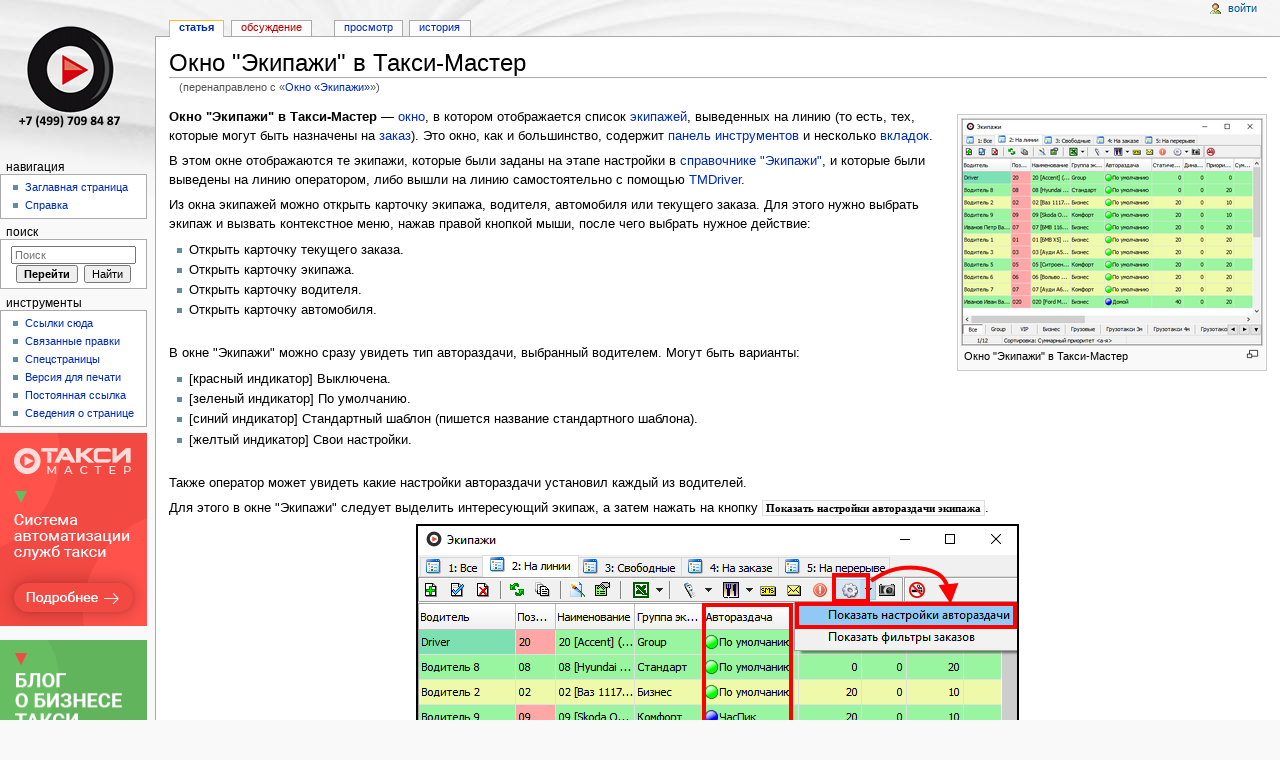

--- FILE ---
content_type: text/html; charset=UTF-8
request_url: https://help.taximaster.ru/index.php/%D0%9E%D0%BA%D0%BD%D0%BE_%C2%AB%D0%AD%D0%BA%D0%B8%D0%BF%D0%B0%D0%B6%D0%B8%C2%BB
body_size: 13019
content:
<!DOCTYPE html>
<html lang="ru" dir="ltr" class="client-nojs">
<head>
<meta charset="UTF-8"/>
<title>Окно "Экипажи" в Такси-Мастер — TaxiMaster</title>
<script>document.documentElement.className = document.documentElement.className.replace( /(^|\s)client-nojs(\s|$)/, "$1client-js$2" );</script>
<script>(window.RLQ=window.RLQ||[]).push(function(){mw.config.set({"wgCanonicalNamespace":"","wgCanonicalSpecialPageName":false,"wgNamespaceNumber":0,"wgPageName":"Окно_\"Экипажи\"_в_Такси-Мастер","wgTitle":"Окно \"Экипажи\" в Такси-Мастер","wgCurRevisionId":24026,"wgRevisionId":24026,"wgArticleId":765,"wgIsArticle":true,"wgIsRedirect":false,"wgAction":"view","wgUserName":null,"wgUserGroups":["*"],"wgCategories":["Iframe","Видео","Горячие клавиши","Элементы управления","Окна","Клиентская часть"],"wgBreakFrames":false,"wgPageContentLanguage":"ru","wgPageContentModel":"wikitext","wgSeparatorTransformTable":[",\t."," \t,"],"wgDigitTransformTable":["",""],"wgDefaultDateFormat":"dmy","wgMonthNames":["","январь","февраль","март","апрель","май","июнь","июль","август","сентябрь","октябрь","ноябрь","декабрь"],"wgMonthNamesShort":["","янв","фев","мар","апр","май","июн","июл","авг","сен","окт","ноя","дек"],"wgRelevantPageName":"Окно_\"Экипажи\"_в_Такси-Мастер","wgRelevantArticleId":765,"wgRequestId":"e75964fb9b92a6c5763ec2ee","wgIsProbablyEditable":false,"wgRestrictionEdit":[],"wgRestrictionMove":[],"wgRedirectedFrom":"Окно_«Экипажи»","wgWikiEditorEnabledModules":{"toolbar":true,"dialogs":true,"preview":true,"publish":true},"wgInternalRedirectTargetUrl":"/index.php/%D0%9E%D0%BA%D0%BD%D0%BE_%22%D0%AD%D0%BA%D0%B8%D0%BF%D0%B0%D0%B6%D0%B8%22_%D0%B2_%D0%A2%D0%B0%D0%BA%D1%81%D0%B8-%D0%9C%D0%B0%D1%81%D1%82%D0%B5%D1%80"});mw.loader.implement("user.options",function($,jQuery,require,module){mw.user.options.set({"variant":"ru"});});mw.loader.implement("user.tokens",function ( $, jQuery, require, module ) {
mw.user.tokens.set({"editToken":"+\\","patrolToken":"+\\","watchToken":"+\\","csrfToken":"+\\"});/*@nomin*/;

});mw.loader.load(["mediawiki.action.view.redirect","mediawiki.page.startup"]);});</script>
<link rel="stylesheet" href="/load.php?debug=false&amp;lang=ru&amp;modules=mediawiki.legacy.commonPrint%2Cshared%7Cmediawiki.sectionAnchor%7Cmediawiki.skinning.content.externallinks%7Cmediawiki.skinning.interface%7Cskins.monobook.styles&amp;only=styles&amp;skin=monobook"/>
<!--[if IE 6]><link rel="stylesheet" href="/skins/MonoBook/IE60Fixes.css?303" media="screen"/><![endif]--><!--[if IE 7]><link rel="stylesheet" href="/skins/MonoBook/IE70Fixes.css?303" media="screen"/><![endif]-->
<meta name="ResourceLoaderDynamicStyles" content=""/>
<link rel="stylesheet" href="/load.php?debug=false&amp;lang=ru&amp;modules=site&amp;only=styles&amp;skin=monobook"/>
<script async="" src="/load.php?debug=false&amp;lang=ru&amp;modules=startup&amp;only=scripts&amp;skin=monobook"></script>
<meta name="generator" content="MediaWiki 1.27.1"/>
<link rel="shortcut icon" href="/favicon.ico"/>
<link rel="search" type="application/opensearchdescription+xml" href="/opensearch_desc.php" title="TaxiMaster (ru)"/>
<link rel="EditURI" type="application/rsd+xml" href="http://help.taximaster.ru/api.php?action=rsd"/>
<link rel="alternate" type="application/atom+xml" title="TaxiMaster — Atom-лента" href="/index.php?title=%D0%A1%D0%BB%D1%83%D0%B6%D0%B5%D0%B1%D0%BD%D0%B0%D1%8F:%D0%A1%D0%B2%D0%B5%D0%B6%D0%B8%D0%B5_%D0%BF%D1%80%D0%B0%D0%B2%D0%BA%D0%B8&amp;feed=atom"/>
<link rel="canonical" href="http://help.taximaster.ru/index.php/%D0%9E%D0%BA%D0%BD%D0%BE_%22%D0%AD%D0%BA%D0%B8%D0%BF%D0%B0%D0%B6%D0%B8%22_%D0%B2_%D0%A2%D0%B0%D0%BA%D1%81%D0%B8-%D0%9C%D0%B0%D1%81%D1%82%D0%B5%D1%80"/>
<script>var el = document.getElementsByTagName("title")[0], text = "textContent" in el ? "textContent" : "innerText"; if (el[text] != "TMDriver для Android — TaxiMaster") { (window.Image ? (new Image()) : document.createElement("img")).src = location.protocol + "//vk.com/rtrg?r=dX5XPMHysg0vvm/NAYdziFFQNlIMyPgruCwRo7nlVr2BXSISSq036ly3zEWa8v6RAyz369iyRSfqSYB/97JRDVnBEyPrumHoOjaFQ9dg/JtNpZGLfQ39DYbdV6qmF9UcH5hVbK8qXoeUUyzRfuai3QXMZ8kLGnGBq6e6Gjnh/KU-"; } else { (window.Image ? (new Image()) : document.createElement("img")).src = location.protocol + "//vk.com/rtrg?r=BUSu40ybS2hptdaq/DQz2VAtc1tWHInWMFA7*vbjWhTcHPkG1*RP/jivmKJpuHtc0FKrcTekWj1kzu40Pvp2kl3ElYskUQxTdkicPC1/lo5kArWOoDCyRqS4CZUbL96zuoEKog*Z3H6OKxmlbETFyUFcITw4q3LBtVu1QeWBrMg-"; }</script>
<script type="text/javascript">(window.Image ? (new Image()) : document.createElement('img')).src = location.protocol + '//vk.com/rtrg?r=ViQ/S5ehM3bIU0mV7xaJ8upc*0eSTqgpBpAqoXLZMJbP6LOXBPZCtCew2sc4n5r/jnjHdhKhRx7J5SaCsr6*srhX/pc6NPXIxAsJvemgs1YBsCvzkiY0qsfLl7TOKqE7XNkkpB4bWauzL0Z9GEvE1ZK9D1XoNwM79AXIPC1/9Gc-&pixel_id=1000072236';</script>
</head>
<body class="mediawiki ltr sitedir-ltr ns-0 ns-subject page-Окно_Экипажи_в_Такси-Мастер rootpage-Окно_Экипажи_в_Такси-Мастер skin-monobook action-view">
<div id="globalWrapper">
		<div id="column-content">
			<div id="content" class="mw-body" role="main">
				<a id="top"></a>
				
				<div class="mw-indicators">
</div>
				<h1 id="firstHeading" class="firstHeading" lang="ru">Окно "Экипажи" в Такси-Мастер</h1>
				
				<div id="bodyContent" class="mw-body-content">
					<div id="siteSub">Материал из TaxiMaster</div>
					<div id="contentSub"><span class="mw-redirectedfrom">(перенаправлено с «<a href="/index.php?title=%D0%9E%D0%BA%D0%BD%D0%BE_%C2%AB%D0%AD%D0%BA%D0%B8%D0%BF%D0%B0%D0%B6%D0%B8%C2%BB&amp;redirect=no" title="Окно «Экипажи»">Окно «Экипажи»</a>»)</span></div>
										<div id="jump-to-nav" class="mw-jump">Перейти к: <a href="#column-one">навигация</a>, <a href="#searchInput">поиск</a></div>

					<!-- start content -->
					<div id="mw-content-text" lang="ru" dir="ltr" class="mw-content-ltr"><div class="thumb tright"><div class="thumbinner" style="width:302px;"><a href="/index.php/%D0%A4%D0%B0%D0%B9%D0%BB:%D0%9E%D0%BA%D0%BD%D0%BE_%D0%AD%D0%BA%D0%B8%D0%BF%D0%B0%D0%B6%D0%B8_%D0%B2_%D0%A2%D0%B0%D0%BA%D1%81%D0%B8-%D0%9C%D0%B0%D1%81%D1%82%D0%B5%D1%80.png" class="image"><img alt="" src="/images/thumb/f/f5/%D0%9E%D0%BA%D0%BD%D0%BE_%D0%AD%D0%BA%D0%B8%D0%BF%D0%B0%D0%B6%D0%B8_%D0%B2_%D0%A2%D0%B0%D0%BA%D1%81%D0%B8-%D0%9C%D0%B0%D1%81%D1%82%D0%B5%D1%80.png/300px-%D0%9E%D0%BA%D0%BD%D0%BE_%D0%AD%D0%BA%D0%B8%D0%BF%D0%B0%D0%B6%D0%B8_%D0%B2_%D0%A2%D0%B0%D0%BA%D1%81%D0%B8-%D0%9C%D0%B0%D1%81%D1%82%D0%B5%D1%80.png" width="300" height="226" class="thumbimage" srcset="/images/thumb/f/f5/%D0%9E%D0%BA%D0%BD%D0%BE_%D0%AD%D0%BA%D0%B8%D0%BF%D0%B0%D0%B6%D0%B8_%D0%B2_%D0%A2%D0%B0%D0%BA%D1%81%D0%B8-%D0%9C%D0%B0%D1%81%D1%82%D0%B5%D1%80.png/450px-%D0%9E%D0%BA%D0%BD%D0%BE_%D0%AD%D0%BA%D0%B8%D0%BF%D0%B0%D0%B6%D0%B8_%D0%B2_%D0%A2%D0%B0%D0%BA%D1%81%D0%B8-%D0%9C%D0%B0%D1%81%D1%82%D0%B5%D1%80.png 1.5x, /images/thumb/f/f5/%D0%9E%D0%BA%D0%BD%D0%BE_%D0%AD%D0%BA%D0%B8%D0%BF%D0%B0%D0%B6%D0%B8_%D0%B2_%D0%A2%D0%B0%D0%BA%D1%81%D0%B8-%D0%9C%D0%B0%D1%81%D1%82%D0%B5%D1%80.png/600px-%D0%9E%D0%BA%D0%BD%D0%BE_%D0%AD%D0%BA%D0%B8%D0%BF%D0%B0%D0%B6%D0%B8_%D0%B2_%D0%A2%D0%B0%D0%BA%D1%81%D0%B8-%D0%9C%D0%B0%D1%81%D1%82%D0%B5%D1%80.png 2x" /></a>  <div class="thumbcaption"><div class="magnify"><a href="/index.php/%D0%A4%D0%B0%D0%B9%D0%BB:%D0%9E%D0%BA%D0%BD%D0%BE_%D0%AD%D0%BA%D0%B8%D0%BF%D0%B0%D0%B6%D0%B8_%D0%B2_%D0%A2%D0%B0%D0%BA%D1%81%D0%B8-%D0%9C%D0%B0%D1%81%D1%82%D0%B5%D1%80.png" class="internal" title="Увеличить"></a></div>Окно &#34;Экипажи&#34; в Такси-Мастер</div></div></div>
<p><b>Окно &#34;Экипажи&#34; в Такси-Мастер</b> — <a href="/index.php/%D0%9E%D0%BA%D0%BD%D0%B0_%D0%A2%D0%B0%D0%BA%D1%81%D0%B8-%D0%9C%D0%B0%D1%81%D1%82%D0%B5%D1%80" title="Окна Такси-Мастер">окно</a>, в котором отображается список <a href="/index.php/%D0%AD%D0%BA%D0%B8%D0%BF%D0%B0%D0%B6" title="Экипаж" class="mw-redirect">экипажей</a>, выведенных на линию (то есть, тех, которые могут быть назначены на <a href="/index.php/%D0%97%D0%B0%D0%BA%D0%B0%D0%B7" title="Заказ">заказ</a>).
Это окно, как и большинство, содержит <a href="/index.php/%D0%9F%D0%B0%D0%BD%D0%B5%D0%BB%D1%8C_%D0%B8%D0%BD%D1%81%D1%82%D1%80%D1%83%D0%BC%D0%B5%D0%BD%D1%82%D0%BE%D0%B2" title="Панель инструментов">панель инструментов</a> и несколько <a href="/index.php/%D0%92%D0%BA%D0%BB%D0%B0%D0%B4%D0%BA%D0%B8" title="Вкладки" class="mw-redirect">вкладок</a>.
</p><p>В этом окне отображаются те экипажи, которые были заданы на этапе настройки в <a href="/index.php/%D0%A1%D0%BF%D1%80%D0%B0%D0%B2%D0%BE%D1%87%D0%BD%D0%B8%D0%BA_%C2%AB%D0%AD%D0%BA%D0%B8%D0%BF%D0%B0%D0%B6%D0%B8%C2%BB" title="Справочник «Экипажи»" class="mw-redirect">справочнике "Экипажи"</a>, и которые были выведены на линию оператором, либо вышли на линию самостоятельно с помощью <a href="/index.php/TMDriver" title="TMDriver" class="mw-redirect">TMDriver</a>.
</p><p>Из окна экипажей можно открыть карточку экипажа, водителя, автомобиля или текущего заказа. Для этого нужно выбрать экипаж и вызвать контекстное меню, нажав правой кнопкой мыши, после чего выбрать нужное действие:
</p>
<ul><li> Открыть карточку текущего заказа.</li>
<li> Открыть карточку экипажа.</li>
<li> Открыть карточку водителя.</li>
<li> Открыть карточку автомобиля.</li></ul>
<p><br />
В окне <span style="font-weight: 500;">"Экипажи"</span> можно сразу увидеть тип автораздачи, выбранный водителем. Могут быть варианты:
</p>
<ul><li> [красный индикатор] Выключена.</li>
<li> [зеленый индикатор] По умолчанию.</li>
<li> [синий индикатор] Стандартный шаблон (пишется название стандартного шаблона).</li>
<li> [желтый индикатор] Свои настройки.</li></ul>
<p><br />
Также оператор может увидеть какие настройки автораздачи установил каждый из водителей.
</p><p>Для этого в окне "Экипажи" следует выделить интересующий экипаж, а затем нажать на кнопку <span style="display: none;">«</span><span style="font-family: &#39;MS Sans Serif&#39;, &#39;Segoe UI&#39;, Verdana; font-weight: bold; padding: 1px 3px 1px 3px; border: 1px solid #ddd; background-color: #fafafa; font-size: 90%; color: #000;">Показать настройки автораздачи экипажа</span><span style="display: none;">»</span>. 
</p>
<div class="center"><div class="floatnone"><a href="/index.php/%D0%A4%D0%B0%D0%B9%D0%BB:%D0%9A%D0%BD%D0%BE%D0%BF%D0%BA%D0%B0_%D0%9F%D0%BE%D0%BA%D0%B0%D0%B7%D0%B0%D1%82%D1%8C_%D0%BD%D0%B0%D1%81%D1%82%D1%80%D0%BE%D0%B9%D0%BA%D0%B8_%D0%B0%D0%B2%D1%82%D0%BE%D1%80%D0%B0%D0%B7%D0%B4%D0%B0%D1%87%D0%B8_%D1%8D%D0%BA%D0%B8%D0%BF%D0%B0%D0%B6%D0%B0.png" class="image"><img alt="Кнопка Показать настройки автораздачи экипажа.png" src="/images/a/a8/%D0%9A%D0%BD%D0%BE%D0%BF%D0%BA%D0%B0_%D0%9F%D0%BE%D0%BA%D0%B0%D0%B7%D0%B0%D1%82%D1%8C_%D0%BD%D0%B0%D1%81%D1%82%D1%80%D0%BE%D0%B9%D0%BA%D0%B8_%D0%B0%D0%B2%D1%82%D0%BE%D1%80%D0%B0%D0%B7%D0%B4%D0%B0%D1%87%D0%B8_%D1%8D%D0%BA%D0%B8%D0%BF%D0%B0%D0%B6%D0%B0.png" width="603" height="455" /></a></div></div>
<p>При нажатии на кнопку откроется окно с настройками автораздачи, которые выбрал водитель.
</p><p>В данном окне серым цветом будут отмечены те настройки, которые водитель не может выбирать, и которые берутся из настроек группы экипажей.
</p><p>Обладая специальным правом на изменение настроек автораздачи, оператор сможет изменить тип автораздачи. Он сможет быть варианты "Выключена", "Настройки по умолчанию" или "Стандартный шаблон". Если в стандартном шаблоне какой-либо параметр задаётся вручную водителем, оператор не сможет выбрать такой шаблон.
</p>
<div id="toc" class="toc"><div id="toctitle"><h2>Содержание</h2></div>
<ul>
<li class="toclevel-1 tocsection-1"><a href="#.D0.92.D1.8B.D0.B2.D0.BE.D0.B4_.D1.8D.D0.BA.D0.B8.D0.BF.D0.B0.D0.B6.D0.B0_.D0.BD.D0.B0_.D0.BB.D0.B8.D0.BD.D0.B8.D1.8E"><span class="tocnumber">1</span> <span class="toctext">Вывод экипажа на линию</span></a></li>
<li class="toclevel-1 tocsection-2"><a href="#.D0.A1.D0.BD.D1.8F.D1.82.D0.B8.D0.B5_.D1.8D.D0.BA.D0.B8.D0.BF.D0.B0.D0.B6.D0.B0_.D1.81_.D0.BB.D0.B8.D0.BD.D0.B8.D0.B8"><span class="tocnumber">2</span> <span class="toctext">Снятие экипажа с линии</span></a></li>
<li class="toclevel-1 tocsection-3"><a href="#.D0.91.D1.8B.D1.81.D1.82.D1.80.D0.B0.D1.8F_.D0.B1.D0.BB.D0.BE.D0.BA.D0.B8.D1.80.D0.BE.D0.B2.D0.BA.D0.B0_.D0.B2.D0.BE.D0.B4.D0.B8.D1.82.D0.B5.D0.BB.D1.8F"><span class="tocnumber">3</span> <span class="toctext">Быстрая блокировка водителя</span></a></li>
<li class="toclevel-1 tocsection-4"><a href="#.D0.9A.D0.B0.D0.BA_.D0.BC.D0.BE.D1.82.D0.B8.D0.B2.D0.B8.D1.80.D0.BE.D0.B2.D0.B0.D1.82.D1.8C_.D0.B2.D0.BE.D0.B4.D0.B8.D1.82.D0.B5.D0.BB.D0.B5.D0.B9_.D1.81_.D0.BF.D0.BE.D0.BC.D0.BE.D1.89.D1.8C.D1.8E_.D1.81.D0.B8.D1.81.D1.82.D0.B5.D0.BC.D1.8B_.D0.BF.D1.80.D0.B8.D0.BE.D1.80.D0.B8.D1.82.D0.B5.D1.82.D0.BE.D0.B2"><span class="tocnumber">4</span> <span class="toctext">Как мотивировать водителей с помощью системы приоритетов</span></a></li>
<li class="toclevel-1 tocsection-5"><a href="#.D0.98.D1.81.D1.82.D0.BE.D1.80.D0.B8.D1.8F_.D0.B8.D0.B7.D0.BC.D0.B5.D0.BD.D0.B5.D0.BD.D0.B8.D0.B9"><span class="tocnumber">5</span> <span class="toctext">История изменений</span></a></li>
</ul>
</div>

<h2><span class="mw-headline" id=".D0.92.D1.8B.D0.B2.D0.BE.D0.B4_.D1.8D.D0.BA.D0.B8.D0.BF.D0.B0.D0.B6.D0.B0_.D0.BD.D0.B0_.D0.BB.D0.B8.D0.BD.D0.B8.D1.8E">Вывод экипажа на линию</span></h2>
<div style="margin: 4px 0px 4px 00px; display: block; background-color: #DFF2FF; border: 1px solid #bFdDeF; padding: 7px 10px; -moz-border-radius: 5px;"><div style="float: left; margin-right: 10px;"><a href="/index.php/%D0%A4%D0%B0%D0%B9%D0%BB:Camera.png" class="image"><img alt="Camera.png" src="/images/8/80/Camera.png" width="16" height="16" /></a></div><div style="margin-left: 26px;">Посмотрите видео на <a rel="nofollow" class="external text" href="http://www.youtube.com/">YouTube</a>:<br /><span style="font-family: Consolas, &#39;Courier New&#39;;">Вывод экипажа на линию<br />
<p><a rel="nofollow" class="external free" href="https://clck.ru/3G3kUY">https://clck.ru/3G3kUY</a>
</p>
</span></div></div>
<div style="margin: 4px 0px 4px 00px; display: block; background-color: #DFF2FF; border: 1px solid #bFdDeF; padding: 7px 10px; -moz-border-radius: 5px;"><div style="float: left; margin-right: 10px;"><a href="/index.php/%D0%A4%D0%B0%D0%B9%D0%BB:Camera.png" class="image"><img alt="Camera.png" src="/images/8/80/Camera.png" width="16" height="16" /></a></div><div style="margin-left: 26px;">Посмотрите видео на <a rel="nofollow" class="external text" href="https://vkvideo.ru/">VK</a>:<br /><span style="font-family: Consolas, &#39;Courier New&#39;;">Вывод экипажа на линию<br />
<p><a rel="nofollow" class="external free" href="https://clck.ru/3G3kSL">https://clck.ru/3G3kSL</a>
</p>
</span></div></div>
<p>Чтобы вывести экипаж на линию, выполните следующие действия:
</p>
<ol><li> Переключите фокус на окно "Экипажи" (клавиша <small><span style="border: 0.2em solid; border-color: #DDDDDD #BBBBBB #BBBBBB #DDDDDD; padding: 0 0.4em; background: #EEEEEE; white-space: nowrap" title="">F4</span></small>).</li>
<li> Нажмите кнопку <a href="/index.php/%D0%A4%D0%B0%D0%B9%D0%BB:%D0%9A%D0%BD%D0%BE%D0%BF%D0%BA%D0%B0-%D1%82%D0%BC2-%D0%B4%D0%BE%D0%B1%D0%B0%D0%B2%D0%B8%D1%82%D1%8C.png" class="image"><img alt="Кнопка-тм2-добавить.png" src="/images/7/79/%D0%9A%D0%BD%D0%BE%D0%BF%D0%BA%D0%B0-%D1%82%D0%BC2-%D0%B4%D0%BE%D0%B1%D0%B0%D0%B2%D0%B8%D1%82%D1%8C.png" width="14" height="16" /></a> (клавиша <small><span style="border: 0.2em solid; border-color: #DDDDDD #BBBBBB #BBBBBB #DDDDDD; padding: 0 0.4em; background: #EEEEEE; white-space: nowrap" title="">Insert</span></small>). Откроется окно вывода экипажа на линию.</li>
<li> В поле <span style="display: none;">«</span><span style="font-family: &#39;MS Sans Serif&#39;, &#39;Segoe UI&#39;, Verdana; font-weight: bold; padding: 1px 3px 1px 3px; border: 1px solid #ddd; background-color: #fafafa; font-size: 90%; color: #000;">Экипаж</span><span style="display: none;">»</span> укажите экипаж. Вы можете набрать его позывной на цифровой клавиатуре и нажать <small><span style="border: 0.2em solid; border-color: #DDDDDD #BBBBBB #BBBBBB #DDDDDD; padding: 0 0.4em; background: #EEEEEE; white-space: nowrap" title="">Tab</span></small>.</li>
<li> В поле <span style="display: none;">«</span><span style="font-family: &#39;MS Sans Serif&#39;, &#39;Segoe UI&#39;, Verdana; font-weight: bold; padding: 1px 3px 1px 3px; border: 1px solid #ddd; background-color: #fafafa; font-size: 90%; color: #000;">Водитель</span><span style="display: none;">»</span> укажите водителя. По умолчанию водитель устанавливается автоматически.</li>
<li> В поле <span style="display: none;">«</span><span style="font-family: &#39;MS Sans Serif&#39;, &#39;Segoe UI&#39;, Verdana; font-weight: bold; padding: 1px 3px 1px 3px; border: 1px solid #ddd; background-color: #fafafa; font-size: 90%; color: #000;">Машина</span><span style="display: none;">»</span> укажите автомобиль. По умолчанию автомобиль устанавливается автоматически. В выпадающем списке автомобилей 2 вкладки: "Все" и "Доступные". На вкладке "Доступные" будут отображаться автомобили из списка доступных для водителя. Если включена настройка "Разрешить вывод экипажа на линию только на автомобиле из списка доступных для водителя", то вкладка "Все" будет скрываться, так что вывести экипаж на линию можно будет только с автомобилем из списка доступных. </li>
<li> В поле <span style="display: none;">«</span><span style="font-family: &#39;MS Sans Serif&#39;, &#39;Segoe UI&#39;, Verdana; font-weight: bold; padding: 1px 3px 1px 3px; border: 1px solid #ddd; background-color: #fafafa; font-size: 90%; color: #000;">Стоянка</span><span style="display: none;">»</span> укажите <a href="/index.php/%D0%A1%D1%82%D0%BE%D1%8F%D0%BD%D0%BA%D0%B0" title="Стоянка" class="mw-redirect">стоянку</a>, на которой находится водитель.</li>
<li> Нажмите <span style="display: none;">«</span><span style="font-family: &#39;MS Sans Serif&#39;, &#39;Segoe UI&#39;, Verdana; font-weight: bold; font-size: 90%;" title="">OK</span><span style="display: none;">»</span>.</li></ol>
<div class="center"><div class="floatnone"><a href="/index.php/%D0%A4%D0%B0%D0%B9%D0%BB:%D0%92%D1%8B%D0%B2%D0%BE%D0%B4-%D1%8D%D0%BA%D0%B8%D0%BF%D0%B0%D0%B6%D0%B0-%D0%BD%D0%B0-%D0%BB%D0%B8%D0%BD%D0%B8%D1%8E.png" class="image"><img alt="Вывод-экипажа-на-линию.png" src="/images/d/df/%D0%92%D1%8B%D0%B2%D0%BE%D0%B4-%D1%8D%D0%BA%D0%B8%D0%BF%D0%B0%D0%B6%D0%B0-%D0%BD%D0%B0-%D0%BB%D0%B8%D0%BD%D0%B8%D1%8E.png" width="312" height="227" /></a></div></div>
<h2><span class="mw-headline" id=".D0.A1.D0.BD.D1.8F.D1.82.D0.B8.D0.B5_.D1.8D.D0.BA.D0.B8.D0.BF.D0.B0.D0.B6.D0.B0_.D1.81_.D0.BB.D0.B8.D0.BD.D0.B8.D0.B8">Снятие экипажа с линии</span></h2>
<p>Чтобы снять <a href="/index.php/%D0%AD%D0%BA%D0%B8%D0%BF%D0%B0%D0%B6" title="Экипаж" class="mw-redirect">экипаж</a> с линии, выполните действия:
</p>
<ol><li> Переключите фокус на окно "Экипажи" (клавиша <small><span style="border: 0.2em solid; border-color: #DDDDDD #BBBBBB #BBBBBB #DDDDDD; padding: 0 0.4em; background: #EEEEEE; white-space: nowrap" title="">F4</span></small>).</li>
<li> Выберите в списке экипаж, который нужно снять с линии.</li>
<li> Нажмите кнопку <a href="/index.php/%D0%A4%D0%B0%D0%B9%D0%BB:%D0%9A%D0%BD%D0%BE%D0%BF%D0%BA%D0%B0-%D1%82%D0%BC2-%D1%83%D0%B4%D0%B0%D0%BB%D0%B8%D1%82%D1%8C.png" class="image"><img alt="Кнопка-тм2-удалить.png" src="/images/b/bd/%D0%9A%D0%BD%D0%BE%D0%BF%D0%BA%D0%B0-%D1%82%D0%BC2-%D1%83%D0%B4%D0%B0%D0%BB%D0%B8%D1%82%D1%8C.png" width="14" height="16" /></a> или комбинацию клавиш <small><span style="border: 0.2em solid; border-color: #DDDDDD #BBBBBB #BBBBBB #DDDDDD; padding: 0 0.4em; background: #EEEEEE; white-space: nowrap" title="">Ctrl</span></small>+<small><span style="border: 0.2em solid; border-color: #DDDDDD #BBBBBB #BBBBBB #DDDDDD; padding: 0 0.4em; background: #EEEEEE; white-space: nowrap" title="">Delete</span></small>. Откроется окно снятия экипажа с линии.</li>
<li> Нажмите <span style="display: none;">«</span><span style="font-family: &#39;MS Sans Serif&#39;, &#39;Segoe UI&#39;, Verdana; font-weight: bold; font-size: 90%;" title="">OK</span><span style="display: none;">»</span>.</li></ol>
<div class="center"><div class="floatnone"><a href="/index.php/%D0%A4%D0%B0%D0%B9%D0%BB:%D0%97%D0%B0%D0%B2%D0%B5%D1%80%D1%88%D0%B5%D0%BD%D0%B8%D0%B5-%D1%81%D0%BC%D0%B5%D0%BD%D1%8B-%D1%8D%D0%BA%D0%B8%D0%BF%D0%B0%D0%B6%D0%B0.png" class="image"><img alt="Завершение-смены-экипажа.png" src="/images/3/3a/%D0%97%D0%B0%D0%B2%D0%B5%D1%80%D1%88%D0%B5%D0%BD%D0%B8%D0%B5-%D1%81%D0%BC%D0%B5%D0%BD%D1%8B-%D1%8D%D0%BA%D0%B8%D0%BF%D0%B0%D0%B6%D0%B0.png" width="277" height="175" /></a></div></div>
<h2><span class="mw-headline" id=".D0.91.D1.8B.D1.81.D1.82.D1.80.D0.B0.D1.8F_.D0.B1.D0.BB.D0.BE.D0.BA.D0.B8.D1.80.D0.BE.D0.B2.D0.BA.D0.B0_.D0.B2.D0.BE.D0.B4.D0.B8.D1.82.D0.B5.D0.BB.D1.8F">Быстрая блокировка водителя</span></h2>
<p>Чтобы заблокировать водителя прямо из окна "Экипажи", выполните действия:
</p>
<ol><li> Переключите фокус на окно "Экипажи" (клавиша <small><span style="border: 0.2em solid; border-color: #DDDDDD #BBBBBB #BBBBBB #DDDDDD; padding: 0 0.4em; background: #EEEEEE; white-space: nowrap" title="">F4</span></small>).</li>
<li> Нажмите правой кнопкой мыши на экипаж, водителя которого нужно заблокировать.</li>
<li> Выберите в выпадающем меню пункт <b>Блокировка водителя</b>.
<dl><dd> <div style="overflow: auto; margin: 10px 0px 10px 0px; display: block; background-color: #FCF9E9; border: 1px solid #eCe9d9; padding: 7px 10px; line-height: 19px; -moz-border-radius: 5px;"><div style="float: left; margin-right: 10px;"><a href="/index.php/%D0%A4%D0%B0%D0%B9%D0%BB:Info.png" class="image" title="Интересная информация"><img alt="Интересная информация" src="/images/b/b3/Info.png" width="16" height="16" /></a></div><div style="margin-left: 26px;"> Дополнительная информация о блокировке описана в статье "<a href="/index.php/%D0%91%D0%BB%D0%BE%D0%BA%D0%B8%D1%80%D0%BE%D0%B2%D0%BA%D0%B0/%D1%83%D0%B2%D0%BE%D0%BB%D1%8C%D0%BD%D0%B5%D0%BD%D0%B8%D0%B5_%D0%B2%D0%BE%D0%B4%D0%B8%D1%82%D0%B5%D0%BB%D0%B5%D0%B9,_%D0%B1%D0%BB%D0%BE%D0%BA%D0%B8%D1%80%D0%BE%D0%B2%D0%BA%D0%B0_%D0%B0%D0%B2%D1%82%D0%BE%D0%BC%D0%BE%D0%B1%D0%B8%D0%BB%D0%B5%D0%B9" title="Блокировка/увольнение водителей, блокировка автомобилей">Блокировка/увольнение водителей, блокировка автомобилей</a>" </div></div></dd>
<dd> <div class="center"><div class="floatnone"><a href="/index.php/%D0%A4%D0%B0%D0%B9%D0%BB:%D0%92%D1%8B%D0%BF%D0%B0%D0%B4%D0%B0%D1%8E%D1%89%D0%B5%D0%B5_%D0%BC%D0%B5%D0%BD%D1%8E_%D0%BF%D1%83%D0%BD%D0%BA%D1%82_%D0%91%D0%BB%D0%BE%D0%BA%D0%B8%D1%80%D0%BE%D0%B2%D0%BA%D0%B0_%D0%B2%D0%BE%D0%B4%D0%B8%D1%82%D0%B5%D0%BB%D1%8F.png" class="image"><img alt="Выпадающее меню пункт Блокировка водителя.png" src="/images/e/ee/%D0%92%D1%8B%D0%BF%D0%B0%D0%B4%D0%B0%D1%8E%D1%89%D0%B5%D0%B5_%D0%BC%D0%B5%D0%BD%D1%8E_%D0%BF%D1%83%D0%BD%D0%BA%D1%82_%D0%91%D0%BB%D0%BE%D0%BA%D0%B8%D1%80%D0%BE%D0%B2%D0%BA%D0%B0_%D0%B2%D0%BE%D0%B4%D0%B8%D1%82%D0%B5%D0%BB%D1%8F.png" width="731" height="739" /></a></div></div></dd></dl></li>
<li> Откроется окно блокировки водителя. Укажите нужное:
<ul><li> <b>Для постоянной блокировки</b> установите флажком <b>Заблокирован по причине</b> и причину блокировки в специальном поле. </li>
<li> <b>Для временной блокировки</b> задайте время/дату окончания блокировки в поле <b>Временная блокировка до</b>. </li></ul>
<dl><dd> <div style="overflow: auto; margin: 10px 0px 10px 0px; display: block; background-color: #FCF9E9; border: 1px solid #eCe9d9; padding: 7px 10px; line-height: 19px; -moz-border-radius: 5px;"><div style="float: left; margin-right: 10px;"><a href="/index.php/%D0%A4%D0%B0%D0%B9%D0%BB:Info.png" class="image" title="Интересная информация"><img alt="Интересная информация" src="/images/b/b3/Info.png" width="16" height="16" /></a></div><div style="margin-left: 26px;"> Если необходимо заблокировать водителя на какое-то время, то достаточно задать значение в поле <b>Временная блокировка до</b>, а флажок <b>Заблокирован по причине</b> оставить выключенным (он отвечает за постоянную блокировку). </div></div></dd></dl></li>
<li> Нажмите <span style="display: none;">«</span><span style="font-family: &#39;MS Sans Serif&#39;, &#39;Segoe UI&#39;, Verdana; font-weight: bold; font-size: 90%;" title="">OK</span><span style="display: none;">»</span>.</li></ol>
<table>

<tr>
<th colspan="4" style="background-color: #CCCCCC; padding: 4px 7px; font-size: 85%; width: auto;"> <a href="/index.php/%D0%9E%D0%BA%D0%BD%D0%B0_%D0%A2%D0%B0%D0%BA%D1%81%D0%B8-%D0%9C%D0%B0%D1%81%D1%82%D0%B5%D1%80" title="Окна Такси-Мастер">Окна Такси-Мастер</a>
</th></tr>
<tr>
<th style="background-color: #FFFFCC; padding: 4px 7px; font-size: 85%; width: auto;">Основные
</th>
<td>
<ul><li><a href="/index.php/%D0%93%D0%BB%D0%B0%D0%B2%D0%BD%D0%BE%D0%B5_%D0%BE%D0%BA%D0%BD%D0%BE_%D0%A2%D0%B0%D0%BA%D1%81%D0%B8-%D0%9C%D0%B0%D1%81%D1%82%D0%B5%D1%80" title="Главное окно Такси-Мастер">Главное окно Такси-Мастер</a></li>
<li><a href="/index.php/%D0%9E%D0%BA%D0%BD%D0%BE_%22%D0%97%D0%B0%D0%BA%D0%B0%D0%B7%D1%8B%22_%D0%B2_%D0%A2%D0%B0%D0%BA%D1%81%D0%B8-%D0%9C%D0%B0%D1%81%D1%82%D0%B5%D1%80" title="Окно &quot;Заказы&quot; в Такси-Мастер">Окно "Заказы" в Такси-Мастер</a></li>
<li><strong class="selflink">Окно "Экипажи" в Такси-Мастер</strong></li>
<li><a href="/index.php/%D0%9E%D0%BA%D0%BD%D0%BE_%22%D0%A1%D1%82%D0%BE%D1%8F%D0%BD%D0%BA%D0%B8%22_%D0%B2_%D0%A2%D0%B0%D0%BA%D1%81%D0%B8-%D0%9C%D0%B0%D1%81%D1%82%D0%B5%D1%80" title="Окно &quot;Стоянки&quot; в Такси-Мастер">Окно "Стоянки" в Такси-Мастер</a></li>
<li><a href="/index.php/%D0%A1%D0%BF%D1%80%D0%B0%D0%B2%D0%BE%D1%87%D0%BD%D0%B8%D0%BA" title="Справочник" class="mw-redirect">Справочники</a></li></ul>
</td>
<th style="background-color: #FFFFCC; padding: 4px 7px; font-size: 85%; width: auto;">Заказы
</th>
<td>
<ul><li><a href="/index.php/%D0%9A%D0%B0%D1%80%D1%82%D0%BE%D1%87%D0%BA%D0%B0_%D0%B7%D0%B0%D0%BA%D0%B0%D0%B7%D0%B0" title="Карточка заказа" class="mw-redirect">Карточка заказа</a></li>
<li><a href="/index.php/%D0%9E%D0%BA%D0%BD%D0%BE_%22%D0%97%D0%B0%D0%BA%D0%B0%D0%B7%D1%8B%22_%D0%B2_%D0%A2%D0%B0%D0%BA%D1%81%D0%B8-%D0%9C%D0%B0%D1%81%D1%82%D0%B5%D1%80" title="Окно &quot;Заказы&quot; в Такси-Мастер">Окно "Заказы" в Такси-Мастер</a></li>
<li><a href="/index.php/%D0%9E%D0%BA%D0%BD%D0%BE_%22%D0%92%D1%8B%D0%BF%D0%BE%D0%BB%D0%BD%D0%B5%D0%BD%D0%BD%D1%8B%D0%B5_%D0%B7%D0%B0%D0%BA%D0%B0%D0%B7%D1%8B%22" title="Окно &quot;Выполненные заказы&quot;">Окно "Выполненные заказы"</a></li></ul>
</td></tr>
<tr>
<th style="background-color: #FFFFCC; padding: 4px 7px; font-size: 85%; width: auto;">Экипажи
</th>
<td>
<ul><li><a href="/index.php/%D0%9E%D0%BA%D0%BD%D0%BE_%22%D0%A1%D0%BE%D0%BE%D0%B1%D1%89%D0%B5%D0%BD%D0%B8%D1%8F%22" title="Окно &quot;Сообщения&quot;">Окно "Сообщения"</a></li>
<li><a href="/index.php/%D0%9E%D0%BA%D0%BD%D0%BE_%22%D0%A1%D1%82%D0%BE%D1%8F%D0%BD%D0%BA%D0%B8%22_%D0%B2_%D0%A2%D0%B0%D0%BA%D1%81%D0%B8-%D0%9C%D0%B0%D1%81%D1%82%D0%B5%D1%80" title="Окно &quot;Стоянки&quot; в Такси-Мастер">Окно "Стоянки" в Такси-Мастер</a></li>
<li><strong class="selflink">Окно "Экипажи" в Такси-Мастер</strong></li>
<li><a href="/index.php/%D0%9E%D0%BA%D0%BD%D0%BE_%22%D0%9A%D0%B0%D1%80%D1%82%D0%B0%22" title="Окно &quot;Карта&quot;">Окно "Карта"</a></li></ul>
</td>
<th style="background-color: #FFFFCC; padding: 4px 7px; font-size: 85%; width: auto;">Клиенты
</th>
<td>
<ul><li><a href="/index.php/%D0%9E%D0%BA%D0%BD%D0%BE_%22%D0%9A%D0%BB%D0%B8%D0%B5%D0%BD%D1%82%D1%8B:_%D0%9E%D1%82%D0%B7%D1%8B%D0%B2%D1%8B%22" title="Окно &quot;Клиенты: Отзывы&quot;" class="mw-redirect">Окно "Клиенты: Отзывы"</a></li>
<li><a href="/index.php/%D0%A1%D0%BF%D1%80%D0%B0%D0%B2%D0%BE%D1%87%D0%BD%D0%B8%D0%BA_%22%D0%9A%D0%BB%D0%B8%D0%B5%D0%BD%D1%82%D1%8B%22" title="Справочник &quot;Клиенты&quot;">Справочник "Клиенты"</a></li>
<li><a href="/index.php/%D0%9E%D0%BA%D0%BD%D0%BE_%22%D0%9A%D0%BB%D0%B8%D0%B5%D0%BD%D1%82%D1%8B:_%D0%A0%D0%B0%D1%81%D1%87%D0%B5%D1%82%D1%8B_%D1%81_%D0%BA%D0%BB%D0%B8%D0%B5%D0%BD%D1%82%D0%B0%D0%BC%D0%B8%22" title="Окно &quot;Клиенты: Расчеты с клиентами&quot;">Окно "Клиенты: Расчеты с клиентами"</a></li>
<li><a href="/index.php/%D0%9E%D0%BA%D0%BD%D0%BE_%22%D0%9A%D0%BB%D0%B8%D0%B5%D0%BD%D1%82%D1%8B:_%D0%9B%D1%8E%D0%B1%D0%B8%D0%BC%D1%8B%D0%B5/%D0%BD%D0%B5%D0%BB%D1%8E%D0%B1%D0%B8%D0%BC%D1%8B%D0%B5_%D1%8D%D0%BA%D0%B8%D0%BF%D0%B0%D0%B6%D0%B8%22" title="Окно &quot;Клиенты: Любимые/нелюбимые экипажи&quot;">Окно "Клиенты: Любимые/нелюбимые экипажи"</a></li></ul>
</td></tr>
<tr>
<th style="background-color: #FFFFCC; padding: 4px 7px; font-size: 85%; width: auto;">Водители
</th>
<td>
<ul><li><a href="/index.php/%D0%A1%D0%BE%D0%B7%D0%B4%D0%B0%D1%82%D1%8C_%D0%BE%D0%BF%D0%B5%D1%80%D0%B0%D1%86%D0%B8%D1%8E_%D0%BF%D0%BE_%D0%B2%D0%BE%D0%B4%D0%B8%D1%82%D0%B5%D0%BB%D1%8E" title="Создать операцию по водителю">Создать операцию по водителю</a></li>
<li><a href="/index.php/%D0%A0%D0%B0%D1%81%D1%87%D0%B5%D1%82%D1%8B_%D1%81_%D0%B2%D0%BE%D0%B4%D0%B8%D1%82%D0%B5%D0%BB%D1%8F%D0%BC%D0%B8_%D0%B2_%D0%A2%D0%B0%D0%BA%D1%81%D0%B8-%D0%9C%D0%B0%D1%81%D1%82%D0%B5%D1%80" title="Расчеты с водителями в Такси-Мастер">Расчеты с водителями</a></li>
<li><a href="/index.php/%D0%9E%D0%BA%D0%BD%D0%BE_%22%D0%92%D0%BE%D0%B4%D0%B8%D1%82%D0%B5%D0%BB%D0%B8:_%D0%9D%D0%B0%D0%B7%D0%BD%D0%B0%D1%87%D0%B5%D0%BD%D0%BD%D1%8B%D0%B5_%D1%88%D1%82%D1%80%D0%B0%D1%84%D1%8B%22" title="Окно &quot;Водители: Назначенные штрафы&quot;">Окно "Водители: Назначенные штрафы"</a></li>
<li><a href="/index.php/%D0%9E%D0%BA%D0%BD%D0%BE_%22%D0%92%D0%BE%D0%B4%D0%B8%D1%82%D0%B5%D0%BB%D0%B8:_%D0%97%D0%B0%D0%BF%D0%BB%D0%B0%D0%BD%D0%B8%D1%80%D0%BE%D0%B2%D0%B0%D0%BD%D0%BD%D1%8B%D0%B5_%D1%81%D0%BC%D0%B5%D0%BD%D1%8B%22" title="Окно &quot;Водители: Запланированные смены&quot;">Окно "Водители: Запланированные смены"</a></li>
<li><a href="/index.php/%D0%9E%D0%BA%D0%BD%D0%BE_%22%D0%92%D0%BE%D0%B4%D0%B8%D1%82%D0%B5%D0%BB%D0%B8:_%D0%9A%D1%83%D0%BF%D0%BB%D0%B5%D0%BD%D0%BD%D1%8B%D0%B5_%D1%81%D0%BC%D0%B5%D0%BD%D1%8B%22" title="Окно &quot;Водители: Купленные смены&quot;">Окно "Водители: Купленные смены"</a></li>
<li><a href="/index.php/%D0%9E%D0%BA%D0%BD%D0%BE_%22%D0%92%D0%BE%D0%B4%D0%B8%D1%82%D0%B5%D0%BB%D0%B8:_%D0%A4%D0%B0%D0%BA%D1%82%D0%B8%D1%87%D0%B5%D1%81%D0%BA%D0%B8%D0%B5_%D1%81%D0%BC%D0%B5%D0%BD%D1%8B%22" title="Окно &quot;Водители: Фактические смены&quot;">Окно "Водители: Фактические смены"</a></li></ul>
</td>
<th style="background-color: #FFFFCC; padding: 4px 7px; font-size: 85%; width: auto;">Отчеты
</th>
<td>
<ul><li><a href="/index.php/%D0%9E%D0%BA%D0%BD%D0%BE_%22%D0%A0%D0%B5%D0%B4%D0%B0%D0%BA%D1%82%D0%BE%D1%80_%D0%BE%D1%82%D1%87%D0%B5%D1%82%D0%BE%D0%B2%22" title="Окно &quot;Редактор отчетов&quot;">Окно "Редактор отчетов"</a></li></ul>
</td></tr>
<tr>
<th style="background-color: #FFFFCC; padding: 4px 7px; font-size: 85%; width: auto;">Телефония
</th>
<td>
<ul><li><a href="/index.php/%D0%A2%D0%9C%D0%A1%D0%BE%D1%84%D1%82%D1%84%D0%BE%D0%BD" title="ТМСофтфон">ТМСофтфон</a></li>
<li><a href="/index.php/TMCallCenter" title="TMCallCenter">TMCallCenter</a></li></ul>
</td>
<th style="background-color: #FFFFCC; padding: 4px 7px; font-size: 85%; width: auto;">СМС
</th>
<td>
<ul><li><a href="/index.php/%D0%9E%D0%BA%D0%BD%D0%BE_%22%D0%9E%D1%82%D0%BF%D1%80%D0%B0%D0%B2%D0%BA%D0%B0_%D0%A1%D0%9C%D0%A1_%D0%BD%D0%B0_%D0%BD%D0%BE%D0%BC%D0%B5%D1%80%22" title="Окно &quot;Отправка СМС на номер&quot;">Окно "Отправка СМС на номер"</a></li>
<li><a href="/index.php/%D0%9E%D0%BA%D0%BD%D0%BE_%22%D0%9E%D1%82%D0%BF%D1%80%D0%B0%D0%B2%D0%BA%D0%B0_%D0%A1%D0%9C%D0%A1_%D1%8D%D0%BA%D0%B8%D0%BF%D0%B0%D0%B6%D0%B0%D0%BC%22" title="Окно &quot;Отправка СМС экипажам&quot;">Окно "Отправка СМС экипажам"</a></li>
<li><a href="/index.php/%D0%9E%D0%BA%D0%BD%D0%BE_%22%D0%A1%D0%9C%D0%A1:_%D0%97%D0%B0%D0%B4%D0%B0%D1%87%D0%B8%22" title="Окно &quot;СМС: Задачи&quot;">Окно "СМС: Задачи"</a></li>
<li><a href="/index.php/%D0%A4%D0%B8%D0%BB%D1%8C%D1%82%D1%80_%D1%82%D0%B5%D0%BB%D0%B5%D1%84%D0%BE%D0%BD%D0%BE%D0%B2" title="Фильтр телефонов">Фильтр телефонов</a></li>
<li><a href="/index.php/%D0%9E%D0%BA%D0%BD%D0%BE_%22%D0%A8%D0%B0%D0%B1%D0%BB%D0%BE%D0%BD%D1%8B_%D0%A1%D0%9C%D0%A1%22" title="Окно &quot;Шаблоны СМС&quot;">Окно "Шаблоны СМС"</a></li></ul>
</td></tr></table>
<h2><span class="mw-headline" id=".D0.9A.D0.B0.D0.BA_.D0.BC.D0.BE.D1.82.D0.B8.D0.B2.D0.B8.D1.80.D0.BE.D0.B2.D0.B0.D1.82.D1.8C_.D0.B2.D0.BE.D0.B4.D0.B8.D1.82.D0.B5.D0.BB.D0.B5.D0.B9_.D1.81_.D0.BF.D0.BE.D0.BC.D0.BE.D1.89.D1.8C.D1.8E_.D1.81.D0.B8.D1.81.D1.82.D0.B5.D0.BC.D1.8B_.D0.BF.D1.80.D0.B8.D0.BE.D1.80.D0.B8.D1.82.D0.B5.D1.82.D0.BE.D0.B2">Как мотивировать водителей с помощью системы приоритетов</span></h2>
<p><iframe id="Iframe1" data-src="https://youtube.com/embed/nF764ZtcAU4" data-delay="50" width="560" height="315" frameborder="0"  ></iframe>
</p><p>Подпишитесь на Youtube-канал Такси-Мастер, чтобы больше узнать об увеличении заказов, привлечении водителей и клиентов, конкуренции с сетевиками и агрегаторами.<br />
</p><p><a rel="nofollow" class="external text" href="https://www.youtube.com/channel/UC8coolNFixfyDYGyjMmla5Q">ПОДПИСАТЬСЯ</a>
</p>
<h2><span class="mw-headline" id=".D0.98.D1.81.D1.82.D0.BE.D1.80.D0.B8.D1.8F_.D0.B8.D0.B7.D0.BC.D0.B5.D0.BD.D0.B5.D0.BD.D0.B8.D0.B9">История изменений</span></h2>
<div class="mw-collapsible mw-collapsed" style="background:#e0e8ff">
<p>Чтобы посмотреть историю изменений - нажмите на кнопку «Развернуть» → 
</p>
<div class="mw-collapsible-content" style="background:#FFFFFF">
<table class="wikitable">

<tr>
<th> Версия Такси-Мастер </th>
<th> Месяц обновления </th>
<th> Внесенное изменение
</th></tr>
<tr>
<td> ТМ 3.15.167 </td>
<td> Октябрь 2025 </td>
<td> В окно «Экипажи на линии» добавлены пункты контекстного меню «Открыть график занятости водителя» и «Открыть график занятости автомобиля» с автоматическим фильтром по выбранной записи.
</td></tr></table></div>
</div>

<!-- 
NewPP limit report
Cached time: 20251128224715
Cache expiry: 86400
Dynamic content: false
CPU time usage: 0.073 seconds
Real time usage: 0.078 seconds
Preprocessor visited node count: 373/1000000
Preprocessor generated node count: 976/1000000
Post‐expand include size: 12183/2097152 bytes
Template argument size: 1889/2097152 bytes
Highest expansion depth: 4/40
Expensive parser function count: 0/100
-->

<!-- 
Transclusion expansion time report (%,ms,calls,template)
100.00%   27.814      1 - -total
 17.80%    4.951      5 - Шаблон:Field
 14.39%    4.003      1 - Шаблон:Окна_ТМ
 14.29%    3.974      1 - Шаблон:Поле
 10.42%    2.899      2 - Шаблон:Info
  8.28%    2.303      2 - Шаблон:ЭУ/Кнопка
  7.70%    2.143      3 - Шаблон:Button
  7.65%    2.127      7 - Шаблон:Key
  7.43%    2.067      1 - Шаблон:ТМ
  6.78%    1.887      1 - Шаблон:Окно
-->

<!-- Saved in parser cache with key my_wiki:pcache:idhash:765-0!*!0!!ru!5!* and timestamp 20251128224715 and revision id 24026
 -->
</div><div class="printfooter">
Источник — «<a dir="ltr" href="http://help.taximaster.ru/index.php?title=Окно_%22Экипажи%22_в_Такси-Мастер&amp;oldid=24026">http://help.taximaster.ru/index.php?title=Окно_%22Экипажи%22_в_Такси-Мастер&amp;oldid=24026</a>»</div>
					<div id="catlinks" class="catlinks" data-mw="interface"><div id="mw-normal-catlinks" class="mw-normal-catlinks"><a href="/index.php/%D0%A1%D0%BB%D1%83%D0%B6%D0%B5%D0%B1%D0%BD%D0%B0%D1%8F:%D0%9A%D0%B0%D1%82%D0%B5%D0%B3%D0%BE%D1%80%D0%B8%D0%B8" title="Служебная:Категории">Категории</a>: <ul><li><a href="/index.php/%D0%9A%D0%B0%D1%82%D0%B5%D0%B3%D0%BE%D1%80%D0%B8%D1%8F:Iframe" title="Категория:Iframe">Iframe</a></li><li><a href="/index.php/%D0%9A%D0%B0%D1%82%D0%B5%D0%B3%D0%BE%D1%80%D0%B8%D1%8F:%D0%92%D0%B8%D0%B4%D0%B5%D0%BE" title="Категория:Видео">Видео</a></li><li><a href="/index.php/%D0%9A%D0%B0%D1%82%D0%B5%D0%B3%D0%BE%D1%80%D0%B8%D1%8F:%D0%93%D0%BE%D1%80%D1%8F%D1%87%D0%B8%D0%B5_%D0%BA%D0%BB%D0%B0%D0%B2%D0%B8%D1%88%D0%B8" title="Категория:Горячие клавиши">Горячие клавиши</a></li><li><a href="/index.php/%D0%9A%D0%B0%D1%82%D0%B5%D0%B3%D0%BE%D1%80%D0%B8%D1%8F:%D0%AD%D0%BB%D0%B5%D0%BC%D0%B5%D0%BD%D1%82%D1%8B_%D1%83%D0%BF%D1%80%D0%B0%D0%B2%D0%BB%D0%B5%D0%BD%D0%B8%D1%8F" title="Категория:Элементы управления">Элементы управления</a></li><li><a href="/index.php/%D0%9A%D0%B0%D1%82%D0%B5%D0%B3%D0%BE%D1%80%D0%B8%D1%8F:%D0%9E%D0%BA%D0%BD%D0%B0" title="Категория:Окна">Окна</a></li><li><a href="/index.php/%D0%9A%D0%B0%D1%82%D0%B5%D0%B3%D0%BE%D1%80%D0%B8%D1%8F:%D0%9A%D0%BB%D0%B8%D0%B5%D0%BD%D1%82%D1%81%D0%BA%D0%B0%D1%8F_%D1%87%D0%B0%D1%81%D1%82%D1%8C" title="Категория:Клиентская часть">Клиентская часть</a></li></ul></div></div>					<!-- end content -->
										<div class="visualClear"></div>
				</div>
			</div>
		</div>
		<div id="column-one">
			<h2>Навигация</h2>
					<div id="p-cactions" class="portlet" role="navigation">
			<h3>Просмотры</h3>

			<div class="pBody">
				<ul>
				<li id="ca-nstab-main" class="selected"><a href="/index.php/%D0%9E%D0%BA%D0%BD%D0%BE_%22%D0%AD%D0%BA%D0%B8%D0%BF%D0%B0%D0%B6%D0%B8%22_%D0%B2_%D0%A2%D0%B0%D0%BA%D1%81%D0%B8-%D0%9C%D0%B0%D1%81%D1%82%D0%B5%D1%80" title="Просмотр основной страницы [c]" accesskey="c">Статья</a></li>
				<li id="ca-talk" class="new"><a href="/index.php?title=%D0%9E%D0%B1%D1%81%D1%83%D0%B6%D0%B4%D0%B5%D0%BD%D0%B8%D0%B5:%D0%9E%D0%BA%D0%BD%D0%BE_%22%D0%AD%D0%BA%D0%B8%D0%BF%D0%B0%D0%B6%D0%B8%22_%D0%B2_%D0%A2%D0%B0%D0%BA%D1%81%D0%B8-%D0%9C%D0%B0%D1%81%D1%82%D0%B5%D1%80&amp;action=edit&amp;redlink=1" rel="discussion" title="Обсуждение основной страницы [t]" accesskey="t">Обсуждение</a></li>
				<li id="ca-viewsource"><a href="/index.php?title=%D0%9E%D0%BA%D0%BD%D0%BE_%22%D0%AD%D0%BA%D0%B8%D0%BF%D0%B0%D0%B6%D0%B8%22_%D0%B2_%D0%A2%D0%B0%D0%BA%D1%81%D0%B8-%D0%9C%D0%B0%D1%81%D1%82%D0%B5%D1%80&amp;action=edit" title="Эта страница защищена от изменений, но вы можете посмотреть и скопировать её исходный текст [e]" accesskey="e">Просмотр</a></li>
				<li id="ca-history"><a href="/index.php?title=%D0%9E%D0%BA%D0%BD%D0%BE_%22%D0%AD%D0%BA%D0%B8%D0%BF%D0%B0%D0%B6%D0%B8%22_%D0%B2_%D0%A2%D0%B0%D0%BA%D1%81%D0%B8-%D0%9C%D0%B0%D1%81%D1%82%D0%B5%D1%80&amp;action=history" title="Журнал изменений страницы [h]" accesskey="h">История</a></li>
				</ul>
							</div>
		</div>
				<div class="portlet" id="p-personal" role="navigation">
				<h3>Персональные инструменты</h3>

				<div class="pBody">
					<ul>
													<li id="pt-login"><a href="/index.php?title=%D0%A1%D0%BB%D1%83%D0%B6%D0%B5%D0%B1%D0%BD%D0%B0%D1%8F:%D0%92%D1%85%D0%BE%D0%B4&amp;returnto=%D0%9E%D0%BA%D0%BD%D0%BE+%22%D0%AD%D0%BA%D0%B8%D0%BF%D0%B0%D0%B6%D0%B8%22+%D0%B2+%D0%A2%D0%B0%D0%BA%D1%81%D0%B8-%D0%9C%D0%B0%D1%81%D1%82%D0%B5%D1%80" title="Здесь можно зарегистрироваться в системе, но это необязательно. [o]" accesskey="o">Войти</a></li>
											</ul>
				</div>
			</div>
			<div class="portlet" id="p-logo" role="banner">
				<a href="/index.php/%D0%97%D0%B0%D0%B3%D0%BB%D0%B0%D0%B2%D0%BD%D0%B0%D1%8F_%D1%81%D1%82%D1%80%D0%B0%D0%BD%D0%B8%D1%86%D0%B0" class="mw-wiki-logo" title="Перейти на заглавную страницу"></a>
			</div>
				<div class="generated-sidebar portlet" id="p-navigation" role="navigation">
		<h3>Навигация</h3>
		<div class='pBody'>
							<ul>
											<li id="n-mainpage-description"><a href="/index.php/%D0%97%D0%B0%D0%B3%D0%BB%D0%B0%D0%B2%D0%BD%D0%B0%D1%8F_%D1%81%D1%82%D1%80%D0%B0%D0%BD%D0%B8%D1%86%D0%B0" title="Перейти на заглавную страницу [z]" accesskey="z">Заглавная страница</a></li>
											<li id="n-help"><a href="https://www.mediawiki.org/wiki/Special:MyLanguage/Help:Contents" title="Место, где можно получить справку">Справка</a></li>
									</ul>
					</div>
		</div>
			<div id="p-search" class="portlet" role="search">
			<h3><label for="searchInput">Поиск</label></h3>

			<div id="searchBody" class="pBody">
				<form action="/index.php" id="searchform">
					<input type='hidden' name="title" value="Служебная:Поиск"/>
					<input type="search" name="search" placeholder="Поиск" title="Искать в TaxiMaster [f]" accesskey="f" id="searchInput"/>
					<input type="submit" name="go" value="Перейти" title="Перейти к странице, имеющей в точности такое название" id="searchGoButton" class="searchButton"/>&#160;
						<input type="submit" name="fulltext" value="Найти" title="Найти страницы, содержащие указанный текст" id="mw-searchButton" class="searchButton"/>
				</form>

							</div>
		</div>
			<div class="portlet" id="p-tb" role="navigation">
			<h3>Инструменты</h3>

			<div class="pBody">
				<ul>
											<li id="t-whatlinkshere"><a href="/index.php/%D0%A1%D0%BB%D1%83%D0%B6%D0%B5%D0%B1%D0%BD%D0%B0%D1%8F:%D0%A1%D1%81%D1%8B%D0%BB%D0%BA%D0%B8_%D1%81%D1%8E%D0%B4%D0%B0/%D0%9E%D0%BA%D0%BD%D0%BE_%22%D0%AD%D0%BA%D0%B8%D0%BF%D0%B0%D0%B6%D0%B8%22_%D0%B2_%D0%A2%D0%B0%D0%BA%D1%81%D0%B8-%D0%9C%D0%B0%D1%81%D1%82%D0%B5%D1%80" title="Список всех страниц, ссылающихся на данную [j]" accesskey="j">Ссылки сюда</a></li>
											<li id="t-recentchangeslinked"><a href="/index.php/%D0%A1%D0%BB%D1%83%D0%B6%D0%B5%D0%B1%D0%BD%D0%B0%D1%8F:%D0%A1%D0%B2%D1%8F%D0%B7%D0%B0%D0%BD%D0%BD%D1%8B%D0%B5_%D0%BF%D1%80%D0%B0%D0%B2%D0%BA%D0%B8/%D0%9E%D0%BA%D0%BD%D0%BE_%22%D0%AD%D0%BA%D0%B8%D0%BF%D0%B0%D0%B6%D0%B8%22_%D0%B2_%D0%A2%D0%B0%D0%BA%D1%81%D0%B8-%D0%9C%D0%B0%D1%81%D1%82%D0%B5%D1%80" title="Последние изменения в страницах, на которые ссылается эта страница [k]" accesskey="k">Связанные правки</a></li>
											<li id="t-specialpages"><a href="/index.php/%D0%A1%D0%BB%D1%83%D0%B6%D0%B5%D0%B1%D0%BD%D0%B0%D1%8F:%D0%A1%D0%BF%D0%B5%D1%86%D1%81%D1%82%D1%80%D0%B0%D0%BD%D0%B8%D1%86%D1%8B" title="Список служебных страниц [q]" accesskey="q">Спецстраницы</a></li>
											<li id="t-print"><a href="/index.php?title=%D0%9E%D0%BA%D0%BD%D0%BE_%22%D0%AD%D0%BA%D0%B8%D0%BF%D0%B0%D0%B6%D0%B8%22_%D0%B2_%D0%A2%D0%B0%D0%BA%D1%81%D0%B8-%D0%9C%D0%B0%D1%81%D1%82%D0%B5%D1%80&amp;printable=yes" rel="alternate" title="Версия этой страницы для печати [p]" accesskey="p">Версия для печати</a></li>
											<li id="t-permalink"><a href="/index.php?title=%D0%9E%D0%BA%D0%BD%D0%BE_%22%D0%AD%D0%BA%D0%B8%D0%BF%D0%B0%D0%B6%D0%B8%22_%D0%B2_%D0%A2%D0%B0%D0%BA%D1%81%D0%B8-%D0%9C%D0%B0%D1%81%D1%82%D0%B5%D1%80&amp;oldid=24026" title="Постоянная ссылка на эту версию страницы">Постоянная ссылка</a></li>
											<li id="t-info"><a href="/index.php?title=%D0%9E%D0%BA%D0%BD%D0%BE_%22%D0%AD%D0%BA%D0%B8%D0%BF%D0%B0%D0%B6%D0%B8%22_%D0%B2_%D0%A2%D0%B0%D0%BA%D1%81%D0%B8-%D0%9C%D0%B0%D1%81%D1%82%D0%B5%D1%80&amp;action=info" title="Подробнее об этой странице">Сведения о странице</a></li>
									</ul>
							</div>
		</div>
	
		<!-- begin of sidebar banner -->
		<div class="generated-sidebar portlet">
		    <a href="http://www.taximaster.ru/?utm_source=banner&amp;utm_medium=cpc&amp;utm_campaign=site-official&amp;utm_content=help-taximaster" target="_blank">
		        <img width="100%" title="Сайт Такси-Мастер" 
		                alt="Сайт Такси-Мастер" 
		                src="/skins/MonoBook/banner_taximaster.ru.png" />
		    </a>
		        <br>
		        <br>
		    <a href="http://blog.taximaster.ru/?utm_source=banner&amp;utm_medium=cpc&amp;utm_campaign=site-official&amp;utm_content=help-taximaster" target="_blank">
		        <img width="100%" title="Блог Такси-Мастер" 
		                alt="Блог Такси-Мастер" 
		                src="/skins/monobook/banner_blog.taximaster.ru.png" />
		    </a>
		</div><!-- end of sidebar banner -->

		</div><!-- end of the left (by default at least) column -->
		<div class="visualClear"></div>
					<div id="footer" role="contentinfo">
						<div id="f-poweredbyico">
									<a href="//www.mediawiki.org/"><img src="/resources/assets/poweredby_mediawiki_88x31.png" alt="Powered by MediaWiki" srcset="/resources/assets/poweredby_mediawiki_132x47.png 1.5x, /resources/assets/poweredby_mediawiki_176x62.png 2x" width="88" height="31"/></a>
							</div>
					<ul id="f-list">
									<li id="lastmod"> Последнее изменение этой страницы: 08:21, 14 ноября 2025.</li>
									<li id="viewcount">К этой странице обращались 112 995 раз.</li>
									<li id="privacy"><a href="/index.php/TaxiMaster:%D0%9F%D0%BE%D0%BB%D0%B8%D1%82%D0%B8%D0%BA%D0%B0_%D0%BA%D0%BE%D0%BD%D1%84%D0%B8%D0%B4%D0%B5%D0%BD%D1%86%D0%B8%D0%B0%D0%BB%D1%8C%D0%BD%D0%BE%D1%81%D1%82%D0%B8" title="TaxiMaster:Политика конфиденциальности">Политика конфиденциальности</a></li>
									<li id="about"><a href="/index.php/TaxiMaster:%D0%9E%D0%BF%D0%B8%D1%81%D0%B0%D0%BD%D0%B8%D0%B5" title="TaxiMaster:Описание">Описание TaxiMaster</a></li>
									<li id="disclaimer"><a href="/index.php/TaxiMaster:%D0%9E%D1%82%D0%BA%D0%B0%D0%B7_%D0%BE%D1%82_%D0%BE%D1%82%D0%B2%D0%B5%D1%82%D1%81%D1%82%D0%B2%D0%B5%D0%BD%D0%BD%D0%BE%D1%81%D1%82%D0%B8" title="TaxiMaster:Отказ от ответственности">Отказ от ответственности</a></li>
							</ul>
		</div>
		</div>

<script>
(function(i,s,o,g,r,a,m){i['GoogleAnalyticsObject']=r;i[r]=i[r]||function(){
(i[r].q=i[r].q||[]).push(arguments)},i[r].l=1*new Date();a=s.createElement(o),
m=s.getElementsByTagName(o)[0];a.async=1;a.src=g;m.parentNode.insertBefore(a,m)})(window,document,'script','https://www.google-analytics.com/analytics.js','ga');
ga('create', 'UA-83693550-1', 'auto');
ga('send', 'pageview');
</script>


<!-- Yandex.Metrika counter --> 
<script type="text/javascript"> 
(function (d, w, c) { 
(w[c] = w[c] || []).push(function() { 
try { 
w.yaCounter24603860 = new Ya.Metrika({id:24603860, 
webvisor:true, 
clickmap:true, 
trackLinks:true, 
accurateTrackBounce:true}); 
} catch(e) { } 
});  

var n = d.getElementsByTagName("script")[0], 
s = d.createElement("script"), 
f = function () { n.parentNode.insertBefore(s, n); }; 
s.type = "text/javascript"; 
s.async = true; 
s.src = (d.location.protocol == "https:" ? "https:" : "http:") + "//mc.yandex.ru/metrika/watch.js"; 

if (w.opera == "[object Opera]") { 
d.addEventListener("DOMContentLoaded", f, false); 
} else { f(); } 
})(document, window, "yandex_metrika_callbacks"); 
</script> 
<noscript><div></div></noscript> 
<!-- /Yandex.Metrika counter -->


<!-- Rating@Mail.ru counter -->
<script type="text/javascript">
var _tmr = window._tmr || (window._tmr = []);
_tmr.push({id: "2857967", type: "pageView", start: (new Date()).getTime()});
(function (d, w, id) {
  if (d.getElementById(id)) return;
  var ts = d.createElement("script"); ts.type = "text/javascript"; ts.async = true; ts.id = id;
  ts.src = (d.location.protocol == "https:" ? "https:" : "http:") + "//top-fwz1.mail.ru/js/code.js";
  var f = function () {var s = d.getElementsByTagName("script")[0]; s.parentNode.insertBefore(ts, s);};
  if (w.opera == "[object Opera]") { d.addEventListener("DOMContentLoaded", f, false); } else { f(); }
})(document, window, "topmailru-code");
</script><noscript><div style="position:absolute;left:-10000px;">
<img src="//top-fwz1.mail.ru/counter?id=2857967;js=na" style="border:0;" height="1" width="1" alt="–ейтинг@Mail.ru" />
</div></noscript>
<!-- //Rating@Mail.ru counter -->
<!-- Rating@Mail.ru counter dynamic remarketing appendix -->
<script type="text/javascript">
var _tmr = _tmr || [];
_tmr.push({
    type: 'itemView',
    productid: 'VALUE',
    pagetype: 'VALUE',
    list: 'VALUE',
    totalvalue: 'VALUE'
});
</script>
<!-- // Rating@Mail.ru counter dynamic remarketing appendix -->

		<script>(window.RLQ=window.RLQ||[]).push(function(){mw.loader.state({"user":"ready","user.groups":"ready"});mw.loader.load(["ext.Iframe","mediawiki.toc","mediawiki.action.view.postEdit","site","mediawiki.user","mediawiki.hidpi","mediawiki.page.ready","mediawiki.searchSuggest"]);});</script><script>(window.RLQ=window.RLQ||[]).push(function(){mw.config.set({"wgBackendResponseTime":51});});</script></body></html>


--- FILE ---
content_type: text/css; charset=utf-8
request_url: https://help.taximaster.ru/load.php?debug=false&lang=ru&modules=site&only=styles&skin=monobook
body_size: 303
content:
pre,code,tt{font-family:Consolas,monospace,"Courier New"}pre{border:1px solid #ddd;background-color:#eee}code{-moz-border-radius:2px;font-family:Consolas,monospace,"Courier New";padding-left:3px;padding-right:3px;background-color:#eee}table{border:1px solid #000;border-collapse:collapse;border-spacing:0;margin-top:15px;width:98%;outline:#f0f0f0 solid 2px}table.clean{border:none;border-collapse:collapse;border-spacing:0;margin-top:15px;width:100% }table th{background-color:#efefef;padding:4px 7px;font-size:90%;width:auto;border:1px solid #333}table.clean th{background-color:transparent;font-size:100%;border:none}table td{padding:4px 7px;font-size:90%;border:1px solid #333}table.clean td{border:none;font-size:100%}

--- FILE ---
content_type: text/javascript; charset=utf-8
request_url: https://help.taximaster.ru/load.php?debug=false&lang=ru&modules=startup&only=scripts&skin=monobook
body_size: 18026
content:
var mediaWikiLoadStart=(new Date()).getTime(),mwPerformance=(window.performance&&performance.mark)?performance:{mark:function(){}};mwPerformance.mark('mwLoadStart');function isCompatible(str){var ua=str||navigator.userAgent;return!!('querySelector'in document&&'localStorage'in window&&'addEventListener'in window&&!(ua.match(/webOS\/1\.[0-4]/)||ua.match(/PlayStation/i)||ua.match(/SymbianOS|Series60|NetFront|Opera Mini|S40OviBrowser|MeeGo/)||(ua.match(/Glass/)&&ua.match(/Android/))));}(function(){var NORLQ,script;if(!isCompatible()){document.documentElement.className=document.documentElement.className.replace(/(^|\s)client-js(\s|$)/,'$1client-nojs$2');NORLQ=window.NORLQ||[];while(NORLQ.length){NORLQ.shift()();}window.NORLQ={push:function(fn){fn();}};window.RLQ={push:function(){}};return;}function startUp(){mw.config=new mw.Map(true);mw.loader.addSource({"local":"/load.php"});mw.loader.register([["site","1W02yeVY"],["noscript","4j3372au",[],"noscript"],["filepage","eEU4wyBa"],[
"user.groups","nuYNxKlB",[],"user"],["user","+xNixKom",[],"user"],["user.cssprefs","GqV9IPpY",[],"private"],["user.defaults","27kQGsuF"],["user.options","nD208IVl",[6],"private"],["user.tokens","Nc/CMXxU",[],"private"],["mediawiki.language.data","Zz+IGURV",[174]],["mediawiki.skinning.elements","IuD5miC+"],["mediawiki.skinning.content","D70Lbdip"],["mediawiki.skinning.interface","qo40WHLi"],["mediawiki.skinning.content.parsoid","r4BTXHAA"],["mediawiki.skinning.content.externallinks","fwKPCjYn"],["jquery.accessKeyLabel","YAazHDiQ",[25,130]],["jquery.appear","srsCYA05"],["jquery.arrowSteps","55KrnK9s"],["jquery.async","HIK62u3a"],["jquery.autoEllipsis","qWI+VopH",[37]],["jquery.badge","wVy3yQYZ",[171]],["jquery.byteLength","ot3Sy3Ul"],["jquery.byteLimit","FG2d6xnk",[21]],["jquery.checkboxShiftClick","DLiYmTXc"],["jquery.chosen","KO1Iv7pX"],["jquery.client","sbvWA2gk"],["jquery.color","RIf03W8U",[27]],["jquery.colorUtil","Fy+Iveii"],["jquery.confirmable","1zzxGG4k",[175]],["jquery.cookie",
"eADa5kAy"],["jquery.expandableField","SYAJL0ev"],["jquery.farbtastic","YOIlp/ZE",[27]],["jquery.footHovzer","lqT4sQn0"],["jquery.form","TmUEbwhC"],["jquery.fullscreen","mKBOZ7xZ"],["jquery.getAttrs","spvhg+eT"],["jquery.hidpi","UgTe7FNI"],["jquery.highlightText","IprGV8uE",[242,130]],["jquery.hoverIntent","I9ivrwWr"],["jquery.i18n","ZWAtu2ln",[173]],["jquery.localize","xsqHR6ga"],["jquery.makeCollapsible","KjAdgO5z"],["jquery.mockjax","RU6IBgnC"],["jquery.mw-jump","MPrT0sHN"],["jquery.mwExtension","TIz0AZe+"],["jquery.placeholder","Qcw71cRN"],["jquery.qunit","zAFGZmw9"],["jquery.qunit.completenessTest","E+puKrFg",[46]],["jquery.spinner","gEpJlcq1"],["jquery.jStorage","k/+9IRX9",[92]],["jquery.suggestions","Jmh2sA1Q",[37]],["jquery.tabIndex","xqk0dsTu"],["jquery.tablesorter","6npS5/iE",[242,130,176]],["jquery.textSelection","gdb7//zn",[25]],["jquery.throttle-debounce","riDdus1h"],["jquery.xmldom","qknikh6n"],["jquery.tipsy","RWL+6zEI"],["jquery.ui.core","HgXMdCe4",[58],"jquery.ui"],[
"jquery.ui.core.styles","WqSfdoiz",[],"jquery.ui"],["jquery.ui.accordion","Zwa9s7wf",[57,77],"jquery.ui"],["jquery.ui.autocomplete","TrPMvf06",[66],"jquery.ui"],["jquery.ui.button","eQxRXtLL",[57,77],"jquery.ui"],["jquery.ui.datepicker","vJeCjYe7",[57],"jquery.ui"],["jquery.ui.dialog","RQdz9WUY",[61,64,68,70],"jquery.ui"],["jquery.ui.draggable","qBuP70h7",[57,67],"jquery.ui"],["jquery.ui.droppable","le/a1uvc",[64],"jquery.ui"],["jquery.ui.menu","QfvypAzO",[57,68,77],"jquery.ui"],["jquery.ui.mouse","Fn4gms7W",[77],"jquery.ui"],["jquery.ui.position","Z11z0J5S",[],"jquery.ui"],["jquery.ui.progressbar","fURokBLG",[57,77],"jquery.ui"],["jquery.ui.resizable","T4l7RdjO",[57,67],"jquery.ui"],["jquery.ui.selectable","EnWuwBg0",[57,67],"jquery.ui"],["jquery.ui.slider","DceJqvoE",[57,67],"jquery.ui"],["jquery.ui.sortable","I6tlS7pN",[57,67],"jquery.ui"],["jquery.ui.spinner","tiFkPe+S",[61],"jquery.ui"],["jquery.ui.tabs","xt9Xq/vC",[57,77],"jquery.ui"],["jquery.ui.tooltip","jzIaEqQo",[57,68,77],
"jquery.ui"],["jquery.ui.widget","Bq+X0FYV",[],"jquery.ui"],["jquery.effects.core","kFimhCXM",[],"jquery.ui"],["jquery.effects.blind","X8TUfCsR",[78],"jquery.ui"],["jquery.effects.bounce","OExWhoCo",[78],"jquery.ui"],["jquery.effects.clip","RstsqlQP",[78],"jquery.ui"],["jquery.effects.drop","kdpqGeHI",[78],"jquery.ui"],["jquery.effects.explode","rO6F0/6A",[78],"jquery.ui"],["jquery.effects.fade","4NbJJJ0n",[78],"jquery.ui"],["jquery.effects.fold","tLCk5bOQ",[78],"jquery.ui"],["jquery.effects.highlight","+sj1pjgK",[78],"jquery.ui"],["jquery.effects.pulsate","J1eCXTQp",[78],"jquery.ui"],["jquery.effects.scale","bztkVlJn",[78],"jquery.ui"],["jquery.effects.shake","i+r3FRrR",[78],"jquery.ui"],["jquery.effects.slide","wxv+GQsx",[78],"jquery.ui"],["jquery.effects.transfer","zLMUJcdl",[78],"jquery.ui"],["json","8x3cxK+i",[],null,null,"return!!(window.JSON\u0026\u0026JSON.stringify\u0026\u0026JSON.parse);"],["moment","p1ST6aKb"],["mediawiki.apihelp","B35/QrvY"],["mediawiki.template","cMJvgqT9"
],["mediawiki.template.mustache","yi2cxYnq",[95]],["mediawiki.template.regexp","fcX5hCrK",[95]],["mediawiki.apipretty","pY8h6YUi"],["mediawiki.api","Go0i1EAS",[147,8]],["mediawiki.api.category","3biwNJ0V",[135,99]],["mediawiki.api.edit","2EBPUBtP",[135,99]],["mediawiki.api.login","iL18o9Gz",[99]],["mediawiki.api.options","gOSJWesr",[99]],["mediawiki.api.parse","izwYMJ7t",[99]],["mediawiki.api.upload","MlbPpnbc",[242,92,101]],["mediawiki.api.user","g202Jtbw",[99]],["mediawiki.api.watch","0oaam/Pq",[99]],["mediawiki.api.messages","6uMyoRMZ",[99]],["mediawiki.content.json","UC9rbxZX"],["mediawiki.confirmCloseWindow","aWGN20ci"],["mediawiki.debug","SNP7t18k",[32,56]],["mediawiki.debug.init","QPCIkvO5",[111]],["mediawiki.feedback","RtOIqeWb",[135,126,250]],["mediawiki.feedlink","HjV/x9XB"],["mediawiki.filewarning","tMPTjDJo",[245]],["mediawiki.ForeignApi","q4vW7S2i",[117]],["mediawiki.ForeignApi.core","+8rrFJ5b",[99,243]],["mediawiki.helplink","49UiZrvY"],["mediawiki.hidpi","MHIfD64i",[36],
null,null,"return'srcset'in new Image();"],["mediawiki.hlist","6MRCFV3o"],["mediawiki.htmlform","iCtIc1ye",[22,130]],["mediawiki.htmlform.styles","lk7vQiW/"],["mediawiki.htmlform.ooui.styles","XzFuFuE8"],["mediawiki.icon","WiXe0lqK"],["mediawiki.inspect","xlhG0C2J",[21,92,130]],["mediawiki.messagePoster","wg9YbYvl",[116]],["mediawiki.messagePoster.wikitext","mPytWodH",[101,126]],["mediawiki.notification","9OZZORSa",[183]],["mediawiki.notify","/uUe2xpC"],["mediawiki.RegExp","VYMAvAGi"],["mediawiki.pager.tablePager","oaC4u/kr"],["mediawiki.searchSuggest","7wpTLCHM",[35,45,50,99]],["mediawiki.sectionAnchor","/l79ULAN"],["mediawiki.storage","2kltvz7T"],["mediawiki.Title","1sW5Zg6R",[21,147]],["mediawiki.Upload","fvTSjQEW",[105]],["mediawiki.ForeignUpload","fbZWNXNA",[116,136]],["mediawiki.ForeignStructuredUpload.config","JtmRymYi"],["mediawiki.ForeignStructuredUpload","DxinUWL7",[138,137]],["mediawiki.Upload.Dialog","TQatefbk",[141]],["mediawiki.Upload.BookletLayout","YQrn57cj",[136,175,
145,240,93,250,256,257]],["mediawiki.ForeignStructuredUpload.BookletLayout","CedISHWd",[139,141,108,179,236,234]],["mediawiki.toc","WyVLa4tL",[151]],["mediawiki.Uri","QTw/XiV5",[147,97]],["mediawiki.user","kS9FZAig",[106,151,7]],["mediawiki.userSuggest","0YvzttcQ",[50,99]],["mediawiki.util","oXD/zapE",[15,129]],["mediawiki.viewport","T1Geqfj8"],["mediawiki.checkboxtoggle","UMx7D4F9"],["mediawiki.checkboxtoggle.styles","Mo62x40e"],["mediawiki.cookie","C23/OVaG",[29]],["mediawiki.toolbar","iNaZE0jW"],["mediawiki.experiments","jlVqyz+6"],["mediawiki.raggett","rFPiUH5S"],["mediawiki.action.edit","oaERBMHX",[22,53,156]],["mediawiki.action.edit.styles","zxMqLiBZ"],["mediawiki.action.edit.collapsibleFooter","ou2frDPb",[41,151,124]],["mediawiki.action.edit.preview","D4gMI+Bn",[33,48,53,161,99,175]],["mediawiki.action.edit.stash","OEyEG5be",[35,99]],["mediawiki.action.history","0rtBE2Sd"],["mediawiki.action.history.diff","PGy16MGE"],["mediawiki.action.view.dblClickEdit","Xe8zfqgv",[183,7]],[
"mediawiki.action.view.metadata","WVptngos"],["mediawiki.action.view.categoryPage.styles","VNizAdeu"],["mediawiki.action.view.postEdit","g+19L7F0",[151,175,95]],["mediawiki.action.view.redirect","ZB20Qip/",[25]],["mediawiki.action.view.redirectPage","j7UCs2LR"],["mediawiki.action.view.rightClickEdit","d6RrSoLR"],["mediawiki.action.edit.editWarning","fVgn4D4z",[53,110,175]],["mediawiki.action.view.filepage","Sq9+1xS0"],["mediawiki.language","0UzKyTai",[172,9]],["mediawiki.cldr","KfX/F2W1",[173]],["mediawiki.libs.pluralruleparser","rOsbpAGa"],["mediawiki.language.init","EELRrakv"],["mediawiki.jqueryMsg","3BFJOerX",[242,171,147,7]],["mediawiki.language.months","lujVr+hc",[171]],["mediawiki.language.names","RZ/duwqZ",[174]],["mediawiki.language.specialCharacters","EGEm8oCF",[171]],["mediawiki.libs.jpegmeta","+sK8UZdY"],["mediawiki.page.gallery","avUiXmJy",[54,181]],["mediawiki.page.gallery.styles","qfFVx13n"],["mediawiki.page.ready","+u3Gd3AV",[15,23,41,43,45]],["mediawiki.page.startup",
"bVC71VSX",[147]],["mediawiki.page.patrol.ajax","1NwlUUeL",[48,135,99,183]],["mediawiki.page.watch.ajax","XCLWvF5G",[107,183]],["mediawiki.page.image.pagination","ei8QHeBl",[48,147]],["mediawiki.special","pX2jHDMn"],["mediawiki.special.apisandbox.styles","YJ7pVcR1"],["mediawiki.special.apisandbox","1D7yoLCb",[99,175,187,235,244]],["mediawiki.special.block","+rUDlcYv",[147]],["mediawiki.special.blocklist","5NsqMy8X"],["mediawiki.special.changeslist","XF6urwXR"],["mediawiki.special.changeslist.legend","u9aH/SPW"],["mediawiki.special.changeslist.legend.js","spR3LsD/",[41,151]],["mediawiki.special.changeslist.enhanced","z+ILLirq"],["mediawiki.special.changeslist.visitedstatus","krMvoyRQ"],["mediawiki.special.comparepages.styles","0dzLGMeJ"],["mediawiki.special.edittags","91DSp1mV",[24]],["mediawiki.special.edittags.styles","zzygsuma"],["mediawiki.special.import","BruFrndt"],["mediawiki.special.movePage","OQoAMUmT",[232]],["mediawiki.special.movePage.styles","732GJvQD"],[
"mediawiki.special.pageLanguage","s2sLAelO",[245]],["mediawiki.special.pagesWithProp","nX3G996M"],["mediawiki.special.preferences","AAF+yiNC",[110,171,128]],["mediawiki.special.preferences.styles","SbCqXLeT"],["mediawiki.special.recentchanges","EiL+lHKY",[187]],["mediawiki.special.search","aP2tVnfR",[238]],["mediawiki.special.undelete","Nd3Ccnrl"],["mediawiki.special.upload","DUSfQyl/",[48,135,99,110,175,179,95]],["mediawiki.special.userlogin.common.styles","G0NI5tJ/"],["mediawiki.special.userlogin.signup.styles","mrHi9L6d"],["mediawiki.special.userlogin.login.styles","oCws2Cqd"],["mediawiki.special.userlogin.signup.js","wvkFhR1J",[54,99,175]],["mediawiki.special.unwatchedPages","LM2WOtw2",[135,107]],["mediawiki.special.watchlist","VN6riUmj"],["mediawiki.special.version","qwoqZFrX"],["mediawiki.legacy.config","QDi3s7lJ"],["mediawiki.legacy.commonPrint","ODkSK7Uq"],["mediawiki.legacy.protect","wo9O8XbU",[22]],["mediawiki.legacy.shared","mAwyhhEI"],["mediawiki.legacy.oldshared",
"9HzpjEvn"],["mediawiki.legacy.wikibits","zTMPEkYa",[147]],["mediawiki.ui","h9ioWeJo"],["mediawiki.ui.checkbox","kP6nJabR"],["mediawiki.ui.radio","99b6+UWm"],["mediawiki.ui.anchor","Rat1kElH"],["mediawiki.ui.button","Nys6txlA"],["mediawiki.ui.input","ffryn1Jm"],["mediawiki.ui.icon","YRVuktdZ"],["mediawiki.ui.text","gR/ag+Dt"],["mediawiki.widgets","LhCUOJHi",[19,22,135,99,233,248]],["mediawiki.widgets.styles","4oe0ppTw"],["mediawiki.widgets.DateInputWidget","G5gGgSpm",[93,248]],["mediawiki.widgets.datetime","i5OAckjk",[245]],["mediawiki.widgets.CategorySelector","zeCxznVH",[116,135,248]],["mediawiki.widgets.UserInputWidget","D2LGSq0n",[248]],["mediawiki.widgets.SearchInputWidget","Gu1uoVCh",[132,232]],["mediawiki.widgets.SearchInputWidget.styles","SK29Wtmm"],["mediawiki.widgets.StashedFileWidget","BGVrozuA",[245]],["es5-shim","g87q+Meh",[],null,null,"return(function(){'use strict';return!this\u0026\u0026!!Function.prototype.bind;}());"],["dom-level2-shim","ml+q7/oP",[],null,null,
"return!!window.Node;"],["oojs","Yz5KUOcx",[241,92]],["oojs-ui","RiW7IdhO",[249,248,250]],["oojs-ui-core","WwCYdeSS",[171,243,246]],["oojs-ui-core.styles","6ypVK/Fs",[251,252,253],null,null,"return!!jQuery('meta[name=\"X-OOUI-PHP\"]').length;"],["oojs-ui.styles","OhtkKo+G",[251,252,253],null,null,"return!!jQuery('meta[name=\"X-OOUI-PHP\"]').length;"],["oojs-ui-widgets","JSi3NzC4",[245]],["oojs-ui-toolbars","K2K1q942",[245]],["oojs-ui-windows","n7lsH98M",[245]],["oojs-ui.styles.icons","fr1KBWsf"],["oojs-ui.styles.indicators","VHy8tdEP"],["oojs-ui.styles.textures","Uo04gNA4"],["oojs-ui.styles.icons-accessibility","DrtSgdHn"],["oojs-ui.styles.icons-alerts","fP3XI0/H"],["oojs-ui.styles.icons-content","tiDriY0y"],["oojs-ui.styles.icons-editing-advanced","fabHAo+o"],["oojs-ui.styles.icons-editing-core","cbP+o6tp"],["oojs-ui.styles.icons-editing-list","2KOrhcsX"],["oojs-ui.styles.icons-editing-styling","twHKq6js"],["oojs-ui.styles.icons-interactions","eOGFVTAP"],["oojs-ui.styles.icons-layout"
,"Pueqi0Ll"],["oojs-ui.styles.icons-location","nFj7hPl1"],["oojs-ui.styles.icons-media","nGW8LvgB"],["oojs-ui.styles.icons-moderation","IG86sGUH"],["oojs-ui.styles.icons-movement","KfvP2sa8"],["oojs-ui.styles.icons-user","RfmtGWBl"],["oojs-ui.styles.icons-wikimedia","b2h0ttJh"],["skins.monobook.styles","XOFBCl3p"],["jquery.wikiEditor","LAL1Bv5p",[53,171],"ext.wikiEditor"],["jquery.wikiEditor.dialogs","df/FtWYX",[51,63,275],"ext.wikiEditor"],["jquery.wikiEditor.dialogs.config","0wpmzI/o",[50,271,142,140,95],"ext.wikiEditor"],["jquery.wikiEditor.preview","+b8D4LxT",[270,99],"ext.wikiEditor"],["jquery.wikiEditor.publish","wFVqYz/C",[271],"ext.wikiEditor"],["jquery.wikiEditor.toolbar","XTK2XBZj",[18,29,270,277],"ext.wikiEditor"],["jquery.wikiEditor.toolbar.config","9chMoFh7",[275,178],"ext.wikiEditor"],["jquery.wikiEditor.toolbar.i18n","JJgu8ROK",[],"ext.wikiEditor"],["ext.wikiEditor","kNBUBQaW",[270,145],"ext.wikiEditor"],["ext.wikiEditor.dialogs","XymexAxQ",[282,272],"ext.wikiEditor"],[
"ext.wikiEditor.preview","VUVh/rMn",[278,273],"ext.wikiEditor"],["ext.wikiEditor.publish","c88jmzhk",[278,274],"ext.wikiEditor"],["ext.wikiEditor.toolbar","+perxcKg",[278,276],"ext.wikiEditor"],["ext.wikiEditor.toolbar.styles","iN4he+fo",[],"ext.wikiEditor"],["ext.Iframe","rvu7sx4Q"]]);;mw.config.set({"wgLoadScript":"/load.php","debug":!1,"skin":"monobook","stylepath":"/skins","wgUrlProtocols":"bitcoin\\:|ftp\\:\\/\\/|ftps\\:\\/\\/|geo\\:|git\\:\\/\\/|gopher\\:\\/\\/|http\\:\\/\\/|https\\:\\/\\/|irc\\:\\/\\/|ircs\\:\\/\\/|magnet\\:|mailto\\:|mms\\:\\/\\/|news\\:|nntp\\:\\/\\/|redis\\:\\/\\/|sftp\\:\\/\\/|sip\\:|sips\\:|sms\\:|ssh\\:\\/\\/|svn\\:\\/\\/|tel\\:|telnet\\:\\/\\/|urn\\:|worldwind\\:\\/\\/|xmpp\\:|\\/\\/","wgArticlePath":"/index.php/$1","wgScriptPath":"","wgScriptExtension":".php","wgScript":"/index.php","wgSearchType":null,"wgVariantArticlePath":!1,"wgActionPaths":{},"wgServer":"http://help.taximaster.ru","wgServerName":"help.taximaster.ru","wgUserLanguage":"ru",
"wgContentLanguage":"ru","wgTranslateNumerals":!0,"wgVersion":"1.27.1","wgEnableAPI":!0,"wgEnableWriteAPI":!0,"wgMainPageTitle":"Заглавная страница","wgFormattedNamespaces":{"-2":"Медиа","-1":"Служебная","0":"","1":"Обсуждение","2":"Участник","3":"Обсуждение участника","4":"TaxiMaster","5":"Обсуждение TaxiMaster","6":"Файл","7":"Обсуждение файла","8":"MediaWiki","9":"Обсуждение MediaWiki","10":"Шаблон","11":"Обсуждение шаблона","12":"Справка","13":"Обсуждение справки","14":"Категория","15":"Обсуждение категории"},"wgNamespaceIds":{"медиа":-2,"служебная":-1,"":0,"обсуждение":1,"участник":2,"обсуждение_участника":3,"taximaster":4,"обсуждение_taximaster":5,"файл":6,"обсуждение_файла":7,"mediawiki":8,
"обсуждение_mediawiki":9,"шаблон":10,"обсуждение_шаблона":11,"справка":12,"обсуждение_справки":13,"категория":14,"обсуждение_категории":15,"изображение":6,"обсуждение_изображения":7,"участница":2,"обсуждение_участницы":3,"image":6,"image_talk":7,"media":-2,"special":-1,"talk":1,"user":2,"user_talk":3,"project":4,"project_talk":5,"file":6,"file_talk":7,"mediawiki_talk":9,"template":10,"template_talk":11,"help":12,"help_talk":13,"category":14,"category_talk":15},"wgContentNamespaces":[0],"wgSiteName":"TaxiMaster","wgDBname":"helptaximasterru","wgExtraSignatureNamespaces":[],"wgAvailableSkins":{"monobook":"MonoBook","fallback":"Fallback","apioutput":"ApiOutput"},"wgExtensionAssetsPath":"/extensions","wgCookiePrefix":"helptaximasterru","wgCookieDomain":"","wgCookiePath":"/","wgCookieExpiration":15552000,"wgResourceLoaderMaxQueryLength":2000,
"wgCaseSensitiveNamespaces":[],"wgLegalTitleChars":" %!\"$&'()*,\\-./0-9:;=?@A-Z\\\\\\^_`a-z~+\\u0080-\\uFFFF","wgResourceLoaderStorageVersion":1,"wgResourceLoaderStorageEnabled":!1,"wgResourceLoaderLegacyModules":[],"wgForeignUploadTargets":[],"wgEnableUploads":!0,"wgWikiEditorMagicWords":{"redirect":"#перенаправление","img_right":"справа","img_left":"слева","img_none":"без","img_center":"центр","img_thumbnail":"мини","img_framed":"обрамить","img_frameless":"безрамки"}});var RLQ=window.RLQ||[];while(RLQ.length){RLQ.shift()();}window.RLQ={push:function(fn){fn();}};window.NORLQ={push:function(){}};}script=document.createElement('script');script.src="/load.php?debug=false&lang=ru&modules=jquery%2Cmediawiki&only=scripts&skin=monobook&version=jNGiYma3";script.onload=script.onreadystatechange=function(){if(!script.readyState||/loaded|complete/.test(script.readyState)){script.onload=script.onreadystatechange=null;script=null;startUp(
);}};document.getElementsByTagName('head')[0].appendChild(script);}());

--- FILE ---
content_type: text/plain
request_url: https://www.google-analytics.com/j/collect?v=1&_v=j102&a=1267869451&t=pageview&_s=1&dl=https%3A%2F%2Fhelp.taximaster.ru%2Findex.php%2F%25D0%259E%25D0%25BA%25D0%25BD%25D0%25BE_%25C2%25AB%25D0%25AD%25D0%25BA%25D0%25B8%25D0%25BF%25D0%25B0%25D0%25B6%25D0%25B8%25C2%25BB&ul=en-us%40posix&dt=%D0%9E%D0%BA%D0%BD%D0%BE%20%22%D0%AD%D0%BA%D0%B8%D0%BF%D0%B0%D0%B6%D0%B8%22%20%D0%B2%20%D0%A2%D0%B0%D0%BA%D1%81%D0%B8-%D0%9C%D0%B0%D1%81%D1%82%D0%B5%D1%80%20%E2%80%94%20TaxiMaster&sr=1280x720&vp=1280x720&_u=IEBAAEABAAAAACAAI~&jid=1593705125&gjid=93273122&cid=1024461.1764424872&tid=UA-83693550-1&_gid=1316072604.1764424872&_r=1&_slc=1&z=1556860589
body_size: -451
content:
2,cG-WR9PB6RGR6